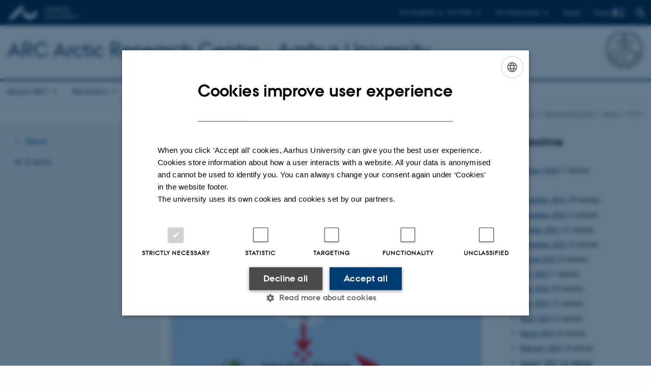

--- FILE ---
content_type: text/html; charset=utf-8
request_url: https://arctic.au.dk/news-and-events/news/show/artikel/a-strategy-for-bioremediation-of-nuclear-contaminants-in-the-environment
body_size: 11058
content:
<!DOCTYPE html>
<html lang="en" class="no-js">
<head>

<meta charset="utf-8">
<!-- 
	This website is powered by TYPO3 - inspiring people to share!
	TYPO3 is a free open source Content Management Framework initially created by Kasper Skaarhoj and licensed under GNU/GPL.
	TYPO3 is copyright 1998-2026 of Kasper Skaarhoj. Extensions are copyright of their respective owners.
	Information and contribution at https://typo3.org/
-->



<title>A strategy for bioremediation of nuclear contaminants in the environment</title>
<script>
  var cookieScriptVersion = "202304210817";
  var cookieScriptId = "a8ca7e688df75cd8a6a03fcab6d18143";
</script>
<meta name="DC.Language" scheme="NISOZ39.50" content="en">
<meta name="DC.Title" content="A strategy for bioremediation of nuclear contaminants in the environment">
<meta http-equiv="Last-Modified" content="2025-08-04T11:25:06+02:00">
<meta name="DC.Date" scheme="ISO8601" content="2025-08-04T11:25:06+02:00">
<meta name="DC.Contributor" content="468229@au.dk">
<meta name="DC.Creator" content="468229@au.dk">
<meta name="DC.Publisher" content="Aarhus University">
<meta name="DC.Type" content="text/html">
<meta name="generator" content="TYPO3 CMS">
<meta name="description" content="New publication by / Li, Zhaolin; He, Yifeng; Sonne, Christian et al.">
<meta http-equiv="content-language" content="en">
<meta name="author" content="468229@au.dk">
<meta property="og:title" content="A strategy for bioremediation of nuclear contaminants in the environment">
<meta property="og:type" content="article">
<meta property="og:url" content="https://arctic.au.dk/news-and-events/news/show/artikel/a-strategy-for-bioremediation-of-nuclear-contaminants-in-the-environment">
<meta property="og:image" content="https://arctic.au.dk/fileadmin/ingen_mappe_valgt/dfhfdjfdghffjgsadhrd.jpg">
<meta property="og:image:width" content="1177">
<meta property="og:image:height" content="882">
<meta property="og:description" content="New publication by / Li, Zhaolin; He, Yifeng; Sonne, Christian et al.">
<meta name="twitter:card" content="summary">
<meta name="rating" content="GENERAL">


<link rel="stylesheet" href="/typo3temp/assets/css/4adea90c81bdd79ac4f5be3b55a7851c.css?1765192298" media="all">
<link rel="stylesheet" href="https://cdn.au.dk/2016/assets/css/app.css" media="all">
<link rel="stylesheet" href="https://cdn.au.dk/components/umd/all.css" media="all">
<link rel="stylesheet" href="/_assets/bba0af3e32dafabe31c0da8e169fa8c4/Css/fluid_styled_content.css?1769070146" media="all">
<link rel="stylesheet" href="/_assets/56b797f8bb08f87b2b0a4b7706a3f2d6/Css/Powermail/CssDemo.css?1769070143" media="all">
<link rel="stylesheet" href="/_assets/56b797f8bb08f87b2b0a4b7706a3f2d6/Css/powermail-overrides.css?1769070143" media="all">
<link rel="stylesheet" href="/_assets/d336a48cc75b0ce72905efb565ce5df1/Css/news-basic.css?1769070147" media="all">
<link rel="stylesheet" href="https://customer.cludo.com/css/511/2151/cludo-search.min.css" media="all">


<script src="https://cdn.jsdelivr.net/npm/react@16.13.1/umd/react.production.min.js"></script>
<script src="https://cdn.jsdelivr.net/npm/react-dom@16.13.1/umd/react-dom.production.min.js"></script>
<script src="https://cdn.jsdelivr.net/npm/axios@0.19.2/dist/axios.min.js"></script>
<script src="https://cdn.jsdelivr.net/npm/dom4@2.1.5/build/dom4.js"></script>
<script src="https://cdn.jsdelivr.net/npm/es6-shim@0.35.5/es6-shim.min.js"></script>
<script src="https://cdn.au.dk/2016/assets/js/vendor.js"></script>
<script src="https://cdn.au.dk/2016/assets/js/app.js"></script>
<script src="https://cdn.jsdelivr.net/npm/@aarhus-university/au-designsystem-delphinus@latest/public/projects/typo3/js/app.js"></script>
<script src="/_assets/d336a48cc75b0ce72905efb565ce5df1/JavaScript/Infobox.js?1769070147"></script>


<base href="//arctic.au.dk/"><link href="https://cdn.au.dk/favicon.ico" rel="shortcut icon" /><meta content="AU normal contrast" http-equiv="Default-Style" /><meta http-equiv="X-UA-Compatible" content="IE=Edge,chrome=1" /><meta name="viewport" content="width=device-width, initial-scale=1.0"><meta name="si_pid" content="5763" />
<script>
    var topWarning = false;
    var topWarningTextDa = '<style type="text/css">@media (max-width: 640px) {.ie-warning a {font-size:0.8em;} .ie-warning h3 {line-height: 1;} } .ie-warning h3 {text-align:center;} .ie-warning a {padding: 0;} .ie-warning a:hover {text-decoration:underline;}</style><h3><a href="https://medarbejdere.au.dk/corona/">Coronavirus: Information til studerende og medarbejdere</a></h3>';
    var topWarningTextEn = '<style type="text/css">@media (max-width: 640px) {.ie-warning a {font-size:0.8em;} .ie-warning h3 {line-height: 1;} } .ie-warning h3 {text-align:center;} .ie-warning a:hover {text-decoration:underline;}</style><h3><a href="https://medarbejdere.au.dk/en/corona/">Coronavirus: Information for students and staff</a></h3>';
    var primaryDanish = false;
</script>
<script>
    var cludoDanishPath = '/da/soegning';
    var cludoEnglishPath = '/site-search';
</script>
<link rel="image_src" href="//www.au.dk/fileadmin/res/facebookapps/au_standard_logo.jpg" />
<!-- Pingdom hash not set -->
<link rel="schema.dc" href="http://purl.org/dc/elements/1.1/" /><link rel="stylesheet" type="text/css" href="https://cdn.jsdelivr.net/npm/@aarhus-university/au-designsystem-delphinus@latest/public/projects/typo3/style.css" media="all">
<link rel="canonical" href="https://arctic.au.dk/news-and-events/news/show/artikel/a-strategy-for-bioremediation-of-nuclear-contaminants-in-the-environment"/>

<!-- This site is optimized with the Yoast SEO for TYPO3 plugin - https://yoast.com/typo3-extensions-seo/ -->
<script type="application/ld+json">[{"@context":"https:\/\/www.schema.org","@type":"BreadcrumbList","itemListElement":[{"@type":"ListItem","position":1,"item":{"@id":"https:\/\/auinstallation35.cs.au.dk\/","name":"TYPO3"}},{"@type":"ListItem","position":2,"item":{"@id":"https:\/\/arctic.au.dk\/","name":"Arctic Research Centre"}},{"@type":"ListItem","position":3,"item":{"@id":"https:\/\/arctic.au.dk\/news-and-events","name":"News and Events"}},{"@type":"ListItem","position":4,"item":{"@id":"https:\/\/arctic.au.dk\/news-and-events\/news","name":"News"}},{"@type":"ListItem","position":5,"item":{"@id":"https:\/\/arctic.au.dk\/news-and-events\/news\/show","name":"Show"}}]}]</script>
</head>
<body class="department layout14 level3">


    







        
    




    

<header>
    <div class="row section-header">
        <div class="large-12 medium-12 small-12 columns logo">
            <a class="main-logo" href="//www.international.au.dk/" itemprop="url">
                <object data="https://cdn.au.dk/2016/assets/img/logos.svg#au-en" type="image/svg+xml" alt="Aarhus University logo" aria-labelledby="section-header-logo">
                    <p id="section-header-logo">Aarhus University logo</p>
                </object>
            </a>
            <div class="hide-for-small-only find">
                <a class="button find-button float-right" type="button" data-toggle="find-dropdown">Find</a>
                <div class="dropdown-pane bottom " id="find-dropdown" data-dropdown data-hover="false"
                    data-hover-pane="false" data-close-on-click="true">
                    <div id="find-container" class="find-container"></div>
                </div>
            </div>
            <div class="search">
                
<div class="au_searchbox" id="cludo-search-form" role="search">
    <form class="au_searchform">
        <fieldset>
            <input class="au_searchquery" type="search" value="" name="searchrequest" id="cludo-search-form-input" aria-autocomplete="list"
                   aria-haspopup="true" aria-label="Type search criteria" title="Type search criteria" />
            <input class="au_searchbox_button" type="submit" title="Search" value="Search" />
        </fieldset>
    </form>
</div>

            </div>
            <div class="language-selector">
                

    
        
    
        
                <p>
                    <a href="/da/news-and-events/nyheder/vis?tx_news_pi1%5Baction%5D=detail&amp;tx_news_pi1%5Bcontroller%5D=News&amp;tx_news_pi1%5Bnews%5D=8666&amp;cHash=08f818b19ba3f020da907b078ced377d" hreflang="da" title="Dansk">
                        <span>Dansk</span>
                    </a>
                </p>
            
    
        
    
        
    
        
    
        
    
        
    


            </div>
            <nav class="utility-links">

        

        <div id="c48297" class="csc-default csc-frame frame frame-default frame-type-html frame-layout-0 ">
            
            
                



            
            
            

    <script>
// Default alphabox med medarbejderservice til utility-box
AU.alphabox.boxes.push({ config: { container: '#au_alphabox_staff_utility', title: 'Staff service at AU', url: 'http://medarbejdere.au.dk', description: 'Tools, guidelines and services for all staff members.', links: [{ title: 'HR', url: 'http://medarbejdere.au.dk/en/administration/hr/' }, { title: 'IT', url: 'http://medarbejdere.au.dk/en/administration/it/' }, { title: 'Finance', url: 'http://medarbejdere.au.dk/en/administration/oekonomi/' }, { title: 'Buildings', url: 'http://medarbejdere.au.dk/en/administration/bygninger/' }, { title: 'Communication', url: 'http://medarbejdere.au.dk/en/administration/kommunikation/' }, { title: 'Studies adm.', url: 'http://medarbejdere.au.dk/en/administration/studieadministration/' }, { title: 'Other main topics', url: 'http://medarbejdere.au.dk/en/administration/' }] }, search: { placeHolder: 'Search the index' }, data: { mode: 'json', source: 'https://webtools.au.dk/Databox/Json/9?itemsOnly=true' } });

// Default alphabox med studieportaler til utility-box
AU.alphabox.boxes.push({ config: { container: '#au_alphabox_student_utility', title: 'Studieportaler', url: 'http://studerende.au.dk', links: [] }, search: { placeHolder: 'Søg efter studieportal' }, background: { color: '#2a4a0f', linkColor: '#8bad3f' }, data: { mode: 'json', source: 'https://webtools.au.dk/Databox/Json/4?itemsOnly=true' } });
</script>
                <ul class="utility resetlist">
                    <li><a href="javascript:void(0)" data-toggle="utility-pane-student">For students</a></li>
                    <li><a href="javascript:void(0)" data-toggle="utility-pane-phd">For PhDs</a></li>
                    <li><a href="javascript:void(0)" class="float-right" data-toggle="utility-pane-staff">For employees</a></li>

                    <div class="dropdown-pane student" id="utility-pane-student" data-dropdown data-close-on-click="true">
                      <h2>Study portals</h2>
                        <a href="//studerende.au.dk/en/studies/subject-portals/biology/" target="_self" class="button bg-student expanded text-left arrow">Biology</a>
                        </div>
                  
                   <div class="dropdown-pane phd" id="utility-pane-phd" data-dropdown data-close-on-click="true">
      <h2>PhD portal</h2>
                        <a href="https://phd.nat.au.dk/programmes/biology/" target="_self" class="button bg-phd expanded text-left arrow">Biology</a>
                    
                  </div>
                  
                    <div class="dropdown-pane bottom" id="utility-pane-staff" data-dropdown data-close-on-click="true">
                        <h2>Local staff information</h2>
<a href="//bio.staff.au.dk/" target="_self" class="button bg-staff expanded text-left arrow">bio.staff.au.dk</a>
                        <div id="au_alphabox_staff_utility"></div>
                    </div>                   
                </ul>



            
                



            
            
                



            
        </div>

    

</nav>
        </div>
    </div>
    
    <div class="row section-title">
        <div class=" large-10 medium-10 columns">
            <h1>
                <a href="/">ARC Arctic Research Centre - Aarhus University</a>
            </h1>
        </div>
        <div class="large-2 medium-2 small-2 columns seal text-right">
            
                <img class="seal show-for-medium" src="https://cdn.au.dk/2016/assets/img/au_segl-inv.svg" alt="Aarhus University Seal" />
            
        </div>
    </div>
    <div class="row header-menu">
        <div class="columns medium-12 large-12 small-12 small-order-2">
            <div class="title-bar align-right" data-responsive-toggle="menu" data-hide-for="medium">
                <div class="mobile-nav">
                    <button class="menu-icon" data-toggle></button>
                </div>
            </div>
            <nav class="top-bar" id="menu"><div class="top-bar-left"><ul class="vertical medium-horizontal menu resetlist" data-responsive-menu="accordion medium-dropdown" data-hover-delay="300" data-closing-time="60" data-options="autoclose:false; closeOnClick:true; forceFollow:true;" ><li class="has-submenu"><a href="/about-arc" target="_top">About ARC</a><ul  class="vertical menu"><li><a href="/about-arc/vision-mission" target="_top">Vision and Mission</a></li><li><a href="/about-arc/organization" target="_top">Organization</a></li><li><a href="/about-arc/people" target="_top">People</a></li><li><a href="/about-arc/info-for-employees-visitors" target="_top">Info for employees and visitors</a></li><li><a href="/about-arc/videos" target="_top">Videos</a></li><li><a href="/about-arc/vacant-positions" target="_top">Vacant positions</a></li><li><a href="/about-arc/contact" target="_top">Contact</a></li></ul></li><li class="has-submenu"><a href="/research" target="_top">Research</a><ul  class="vertical menu"><li><a href="/research/atmosphere-1" target="_top">Atmosphere (1)</a></li><li><a href="/research/land-limnic-2" target="_top">Land/limnic (2)</a></li><li><a href="/research/ice-ocean-3" target="_top">Ice and ocean (3)</a></li><li><a href="/research/geoscience-4" target="_top">Geoscience (4)</a></li><li><a href="/research/new-technologies-5" target="_top">New technologies (5)</a></li><li><a href="/research/education-6" target="_top">Education (6)</a></li></ul></li><li class="has-submenu"><a href="/students-and-courses" target="_top">Students and courses</a><ul  class="vertical menu"><li><a href="/students-and-courses/assp-spring-semester" target="_top">ASSP Spring Semester</a></li><li><a href="/students-and-courses/high-school-project" target="_top">High School Project</a></li><li><a href="/students-and-courses/masters-and-bachelor-projects" target="_top">Masters and bachelor projects</a></li><li><a href="/students-and-courses/phd-projects" target="_top">PhD projects</a></li><li><a href="/students-and-courses/other-arctic-courses" target="_top">Other Arctic courses</a></li></ul></li><li><a href="/research/field-campaigns" target="_top">Field campaigns</a></li><li class="has-submenu"><a href="/research/publications" target="_top">Publications</a><ul  class="vertical menu"><li><a href="/research/publications/2026" target="_top">2026</a></li><li><a href="/publications/2025" target="_top">2025</a></li><li><a href="/publications/2024" target="_top">2024</a></li><li><a href="/publications/2023" target="_top">2023</a></li><li><a href="/publications/2022" target="_top">2022</a></li><li><a href="/publications/2021" target="_top">2021</a></li><li><a href="/publications/2020" target="_top">2020</a></li><li><a href="/publications/2019" target="_top">2019</a></li><li><a href="/publications/2018" target="_top">2018</a></li><li><a href="/publications/2017" target="_top">2017</a></li><li><a href="/publications/2016" target="_top">2016</a></li><li><a href="/publications/2015" target="_top">2015</a></li><li><a href="/publications/2014" target="_top">2014</a></li><li><a href="/publications/2013" target="_top">2013</a></li><li><a href="/publications/2012" target="_top">2012</a></li></ul></li><li><a href="/research/partnerships" target="_top">Partnerships</a></li></ul></div></nav>
        </div>
    </div>
    <div id="fade"></div>
</header>





    <div class="row breadcrumb align-right hide-for-small-only">
        <div class="columns medium-12">
            &#160;<a href="https://arctic.au.dk">ARCTIC</a><span class="icon-bullet_rounded">&#160;</span><a href="/news-and-events/news">News and Events</a><span class="icon-bullet_rounded">&#160;</span><a href="/news-and-events/news">News</a><span class="icon-bullet_rounded">&#160;</span><strong>Show</strong></div>
        </div>
    </div>
    <div class="row">
        <nav class="small-12 large-3 medium-4 columns medium-only-portrait-4 pagenav left-menu align-top">
            <h3 class="menu-title"></h3><ul id="au_section_nav_inner_list"><li class="au_current lv1"><a href="/news-and-events/news">News</a></li><li class="au_branch"><a href="/news-and-events/events">Events</a></li></ul>
        </nav>
        <div class="small-12 large-9 medium-8 columns medium-only-portrait-8 content main" id="au_content">
            <div class="row">
                <div class="large-8 medium-8 medium-only-portrait-12 small-12 columns">
                    
                    

        

        <div id="c1005774" class="csc-default csc-frame frame frame-default frame-type-news_newsdetail frame-layout-0 ">
            
            
                



            
            
                



            
            

    
    



<div class="news news-single">
	<div class="article" itemscope="itemscope" itemtype="http://schema.org/Article">
		
	
			<script type="text/javascript">
				const showAllContentLangToken = "Show all content ";
			</script>

			
			

			<article class="typo3-delphinus delphinus-gutters">

				<!-- News PID: 5756 - used for finding folder/page which contains the news / event -->
				<!-- News UID: 8666 - the ID of the current news / event-->

				<div class="news-event">
					<div class="news-event__header">
						<!-- Categories -->
						

						<!-- Title -->
						<h1 itemprop="headline">A strategy for bioremediation of nuclear contaminants in the environment</h1>
						

							<!-- Teaser -->
							<p class="text--intro" itemprop="description">New publication by / Li, Zhaolin; He, Yifeng; Sonne, Christian et al.</p>
						
					</div>

					
						<!-- Top image -->
						
							

							<div class="news-event__hero-image" id="hero-image">
								<figure class="news-event__image">
									
									
											
													
	<picture>
		<source media="(max-width: 35.46em)" srcset="/fileadmin/_processed_/2/2/csm_dfhfdjfdghffjgsadhrd_cd9ae50b50.jpg, /fileadmin/_processed_/2/2/csm_dfhfdjfdghffjgsadhrd_8388297b9c.jpg 1.5x">
		<img srcset="/fileadmin/_processed_/2/2/csm_dfhfdjfdghffjgsadhrd_df17eea21c.jpg 1.5x" itemprop="image" src="/fileadmin/_processed_/2/2/csm_dfhfdjfdghffjgsadhrd_79efcfb887.jpg" width="1370" height="1027" alt="" />
	</picture>

												
										

									<figcaption>
										
										
									</figcaption>
								</figure>
							</div>
						
					

					<div class="news-event__content">

						<!-- Events info box -->
						
							

						
							<!-- Media -->
							
								

	
	

	

	
		
				
				
					
				
			
	



							
						

						
							<div class="news-event__content__text">
								<span class="text--byline" id="byline">
									
										<!-- Created date -->
										<time itemprop="datePublished" datetime="2023-03-27">
											27  March 2023
										</time>
									

									<!-- Author -->
									
										<span itemprop="author" itemscope="itemscope" itemtype="http://schema.org/Person">
											
													by
												

											
													<a href="mailto:pemi@natur.gl">
														<span itemprop="name">Peter Schmidt Mikkelsen</span>
													</a>
												
										</span>
									
								</span>

								

									<!-- Body text -->
									<p>Abstract:</p>
<p>Radionuclides released from nuclear contamination harm the environment and human health. Nuclear pollution spread over large areas and the costs associated with decontamination is high. Traditional remediation methods include both chemical and physical, however, these are expensive and unsuitable for large-scale restoration. Bioremediation is the use of plants or microorganisms to remove pollutants from the environment having a lower cost and can be upscaled to eliminate contamination from soil, water and air. It is a cheap, efficient, ecologically, and friendly restoration technology. Here we review the sources of radionuclides, bioremediation methods, mechanisms of plant resistance to radionuclides and the effects on the efficiency of biological adsorption. Uptake of radionuclides by plants can be facilitated by the addition of appropriate chemical accelerators and agronomic management, such as citric acid and intercropping. Future research should accelerate the use of genetic engineering and breeding techniques to screen high-enrichment plants. In addition, field experiments should be carried out to ensure that this technology can be applied to the remediation of nuclear contaminated sites as soon as possible.</p>
<p><a href="https://doi.org/10.1016/j.envpol.2022.120964" target="_blank" class="anchor doi anchor-default anchor-external-link" rel="noreferrer noopener" title="Persistent link using digital object identifier"><span class="anchor-text">https://doi.org/10.1016/j.envpol.2022.120964</span></a></p>
								
							</div>
						
					</div>

					
						<!-- Content elements -->
						
					
				</div>
			</article>

			
				
				
			

			<!-- related things -->
			
		

	</div>
</div>



            
                



            
            
                



            
        </div>

    



        

        <div id="c1046876" class="csc-default csc-frame frame frame-default frame-type-html frame-layout-0 ">
            
            
                



            
            
            

    <style type="text/css">
.menu-title:empty { display: none; }
</style>


            
                



            
            
                



            
        </div>

    


                </div>
                <div class="large-4 medium-4 medium-only-portrait-12 small-12 columns related">
                    <div class="au_misc_related_content">

        

        <div id="c1005777" class="csc-default csc-frame frame frame-default frame-type-news_newsdatemenu frame-layout-0 ">
            
            
                



            
            
                

    
        <div class="csc-header">
            

    
            <h1 class="csc-firstHeader ">
                News archive
            </h1>
        



            



            



        </div>
    



            
            

    
    



<div class="news">
	
	<div class="news-menu-view">
		<ul>
			
				<li>
					2026
					<ul>
						
							
									<li class="item">
								
								<a href="/news-and-events/news/archive/2026/january">January 2026</a>
								(7 entries)
							</li>
						
					</ul>
				</li>
			
				<li>
					2025
					<ul>
						
							
									<li class="item">
								
								<a href="/news-and-events/news/archive/2025/december">December 2025</a>
								(20 entries)
							</li>
						
							
									<li class="item">
								
								<a href="/news-and-events/news/archive/2025/november">November 2025</a>
								(2 entries)
							</li>
						
							
									<li class="item">
								
								<a href="/news-and-events/news/archive/2025/october">October 2025</a>
								(12 entries)
							</li>
						
							
									<li class="item">
								
								<a href="/news-and-events/news/archive/2025/september">September 2025</a>
								(3 entries)
							</li>
						
							
									<li class="item">
								
								<a href="/news-and-events/news/archive/2025/august">August 2025</a>
								(5 entries)
							</li>
						
							
									<li class="item">
								
								<a href="/news-and-events/news/archive/2025/july">July 2025</a>
								(7 entries)
							</li>
						
							
									<li class="item">
								
								<a href="/news-and-events/news/archive/2025/june">June 2025</a>
								(10 entries)
							</li>
						
							
									<li class="item">
								
								<a href="/news-and-events/news/archive/2025/may">May 2025</a>
								(21 entries)
							</li>
						
							
									<li class="item">
								
								<a href="/news-and-events/news/archive/2025/april">April 2025</a>
								(5 entries)
							</li>
						
							
									<li class="item">
								
								<a href="/news-and-events/news/archive/2025/march">March 2025</a>
								(6 entries)
							</li>
						
							
									<li class="item">
								
								<a href="/news-and-events/news/archive/2025/february">February 2025</a>
								(9 entries)
							</li>
						
							
									<li class="item">
								
								<a href="/news-and-events/news/archive/2025/january">January 2025</a>
								(11 entries)
							</li>
						
					</ul>
				</li>
			
				<li>
					2024
					<ul>
						
							
									<li class="item">
								
								<a href="/news-and-events/news/archive/2024/december">December 2024</a>
								(2 entries)
							</li>
						
							
									<li class="item">
								
								<a href="/news-and-events/news/archive/2024/november">November 2024</a>
								(9 entries)
							</li>
						
							
									<li class="item">
								
								<a href="/news-and-events/news/archive/2024/october">October 2024</a>
								(13 entries)
							</li>
						
							
									<li class="item">
								
								<a href="/news-and-events/news/archive/2024/september">September 2024</a>
								(14 entries)
							</li>
						
							
									<li class="item">
								
								<a href="/news-and-events/news/archive/2024/july">July 2024</a>
								(15 entries)
							</li>
						
							
									<li class="item">
								
								<a href="/news-and-events/news/archive/2024/june">June 2024</a>
								(11 entries)
							</li>
						
							
									<li class="item">
								
								<a href="/news-and-events/news/archive/2024/may">May 2024</a>
								(18 entries)
							</li>
						
							
									<li class="item">
								
								<a href="/news-and-events/news/archive/2024/april">April 2024</a>
								(8 entries)
							</li>
						
							
									<li class="item">
								
								<a href="/news-and-events/news/archive/2024/march">March 2024</a>
								(15 entries)
							</li>
						
							
									<li class="item">
								
								<a href="/news-and-events/news/archive/2024/february">February 2024</a>
								(4 entries)
							</li>
						
							
									<li class="item">
								
								<a href="/news-and-events/news/archive/2024/january">January 2024</a>
								(19 entries)
							</li>
						
					</ul>
				</li>
			
				<li>
					2023
					<ul>
						
							
									<li class="item">
								
								<a href="/news-and-events/news/archive/2023/december">December 2023</a>
								(1 entry)
							</li>
						
							
									<li class="item">
								
								<a href="/news-and-events/news/archive/2023/november">November 2023</a>
								(19 entries)
							</li>
						
							
									<li class="item">
								
								<a href="/news-and-events/news/archive/2023/october">October 2023</a>
								(4 entries)
							</li>
						
							
									<li class="item">
								
								<a href="/news-and-events/news/archive/2023/september">September 2023</a>
								(24 entries)
							</li>
						
							
									<li class="item">
								
								<a href="/news-and-events/news/archive/2023/august">August 2023</a>
								(7 entries)
							</li>
						
							
									<li class="item">
								
								<a href="/news-and-events/news/archive/2023/july">July 2023</a>
								(3 entries)
							</li>
						
							
									<li class="item">
								
								<a href="/news-and-events/news/archive/2023/june">June 2023</a>
								(16 entries)
							</li>
						
							
									<li class="item">
								
								<a href="/news-and-events/news/archive/2023/may">May 2023</a>
								(10 entries)
							</li>
						
							
									<li class="item">
								
								<a href="/news-and-events/news/archive/2023/april">April 2023</a>
								(4 entries)
							</li>
						
							
									<li class="item">
								
								<a href="/news-and-events/news/archive/2023/march">March 2023</a>
								(16 entries)
							</li>
						
							
									<li class="item">
								
								<a href="/news-and-events/news/archive/2023/february">February 2023</a>
								(11 entries)
							</li>
						
							
									<li class="item">
								
								<a href="/news-and-events/news/archive/2023/january">January 2023</a>
								(16 entries)
							</li>
						
					</ul>
				</li>
			
				<li>
					2022
					<ul>
						
							
									<li class="item">
								
								<a href="/news-and-events/news/archive/2022/december">December 2022</a>
								(5 entries)
							</li>
						
							
									<li class="item">
								
								<a href="/news-and-events/news/archive/2022/november">November 2022</a>
								(5 entries)
							</li>
						
							
									<li class="item">
								
								<a href="/news-and-events/news/archive/2022/october">October 2022</a>
								(10 entries)
							</li>
						
							
									<li class="item">
								
								<a href="/news-and-events/news/archive/2022/september">September 2022</a>
								(14 entries)
							</li>
						
							
									<li class="item">
								
								<a href="/news-and-events/news/archive/2022/july">July 2022</a>
								(1 entry)
							</li>
						
							
									<li class="item">
								
								<a href="/news-and-events/news/archive/2022/june">June 2022</a>
								(10 entries)
							</li>
						
							
									<li class="item">
								
								<a href="/news-and-events/news/archive/2022/may">May 2022</a>
								(12 entries)
							</li>
						
							
									<li class="item">
								
								<a href="/news-and-events/news/archive/2022/april">April 2022</a>
								(10 entries)
							</li>
						
							
									<li class="item">
								
								<a href="/news-and-events/news/archive/2022/march">March 2022</a>
								(15 entries)
							</li>
						
							
									<li class="item">
								
								<a href="/news-and-events/news/archive/2022/february">February 2022</a>
								(11 entries)
							</li>
						
							
									<li class="item">
								
								<a href="/news-and-events/news/archive/2022/january">January 2022</a>
								(9 entries)
							</li>
						
					</ul>
				</li>
			
				<li>
					2021
					<ul>
						
							
									<li class="item">
								
								<a href="/news-and-events/news/archive/2021/december">December 2021</a>
								(16 entries)
							</li>
						
							
									<li class="item">
								
								<a href="/news-and-events/news/archive/2021/november">November 2021</a>
								(15 entries)
							</li>
						
							
									<li class="item">
								
								<a href="/news-and-events/news/archive/2021/october">October 2021</a>
								(16 entries)
							</li>
						
							
									<li class="item">
								
								<a href="/news-and-events/news/archive/2021/september">September 2021</a>
								(10 entries)
							</li>
						
							
									<li class="item">
								
								<a href="/news-and-events/news/archive/2021/august">August 2021</a>
								(3 entries)
							</li>
						
							
									<li class="item">
								
								<a href="/news-and-events/news/archive/2021/july">July 2021</a>
								(5 entries)
							</li>
						
							
									<li class="item">
								
								<a href="/news-and-events/news/archive/2021/june">June 2021</a>
								(7 entries)
							</li>
						
							
									<li class="item">
								
								<a href="/news-and-events/news/archive/2021/may">May 2021</a>
								(21 entries)
							</li>
						
							
									<li class="item">
								
								<a href="/news-and-events/news/archive/2021/april">April 2021</a>
								(9 entries)
							</li>
						
							
									<li class="item">
								
								<a href="/news-and-events/news/archive/2021/march">March 2021</a>
								(27 entries)
							</li>
						
							
									<li class="item">
								
								<a href="/news-and-events/news/archive/2021/february">February 2021</a>
								(20 entries)
							</li>
						
							
									<li class="item">
								
								<a href="/news-and-events/news/archive/2021/january">January 2021</a>
								(12 entries)
							</li>
						
					</ul>
				</li>
			
				<li>
					2020
					<ul>
						
							
									<li class="item">
								
								<a href="/news-and-events/news/archive/2020/december">December 2020</a>
								(4 entries)
							</li>
						
							
									<li class="item">
								
								<a href="/news-and-events/news/archive/2020/november">November 2020</a>
								(9 entries)
							</li>
						
							
									<li class="item">
								
								<a href="/news-and-events/news/archive/2020/october">October 2020</a>
								(25 entries)
							</li>
						
							
									<li class="item">
								
								<a href="/news-and-events/news/archive/2020/september">September 2020</a>
								(16 entries)
							</li>
						
							
									<li class="item">
								
								<a href="/news-and-events/news/archive/2020/august">August 2020</a>
								(1 entry)
							</li>
						
							
									<li class="item">
								
								<a href="/news-and-events/news/archive/2020/july">July 2020</a>
								(2 entries)
							</li>
						
							
									<li class="item">
								
								<a href="/news-and-events/news/archive/2020/june">June 2020</a>
								(6 entries)
							</li>
						
							
									<li class="item">
								
								<a href="/news-and-events/news/archive/2020/may">May 2020</a>
								(32 entries)
							</li>
						
							
									<li class="item">
								
								<a href="/news-and-events/news/archive/2020/april">April 2020</a>
								(3 entries)
							</li>
						
							
									<li class="item">
								
								<a href="/news-and-events/news/archive/2020/march">March 2020</a>
								(2 entries)
							</li>
						
							
									<li class="item">
								
								<a href="/news-and-events/news/archive/2020/february">February 2020</a>
								(4 entries)
							</li>
						
							
									<li class="item">
								
								<a href="/news-and-events/news/archive/2020/january">January 2020</a>
								(9 entries)
							</li>
						
					</ul>
				</li>
			
				<li>
					2019
					<ul>
						
							
									<li class="item">
								
								<a href="/news-and-events/news/archive/2019/december">December 2019</a>
								(3 entries)
							</li>
						
							
									<li class="item">
								
								<a href="/news-and-events/news/archive/2019/november">November 2019</a>
								(11 entries)
							</li>
						
							
									<li class="item">
								
								<a href="/news-and-events/news/archive/2019/october">October 2019</a>
								(9 entries)
							</li>
						
							
									<li class="item">
								
								<a href="/news-and-events/news/archive/2019/september">September 2019</a>
								(39 entries)
							</li>
						
							
									<li class="item">
								
								<a href="/news-and-events/news/archive/2019/july">July 2019</a>
								(3 entries)
							</li>
						
							
									<li class="item">
								
								<a href="/news-and-events/news/archive/2019/june">June 2019</a>
								(4 entries)
							</li>
						
							
									<li class="item">
								
								<a href="/news-and-events/news/archive/2019/may">May 2019</a>
								(16 entries)
							</li>
						
							
									<li class="item">
								
								<a href="/news-and-events/news/archive/2019/april">April 2019</a>
								(12 entries)
							</li>
						
							
									<li class="item">
								
								<a href="/news-and-events/news/archive/2019/march">March 2019</a>
								(16 entries)
							</li>
						
							
									<li class="item">
								
								<a href="/news-and-events/news/archive/2019/february">February 2019</a>
								(5 entries)
							</li>
						
							
									<li class="item">
								
								<a href="/news-and-events/news/archive/2019/january">January 2019</a>
								(25 entries)
							</li>
						
					</ul>
				</li>
			
				<li>
					2018
					<ul>
						
							
									<li class="item">
								
								<a href="/news-and-events/news/archive/2018/december">December 2018</a>
								(3 entries)
							</li>
						
							
									<li class="item">
								
								<a href="/news-and-events/news/archive/2018/november">November 2018</a>
								(8 entries)
							</li>
						
							
									<li class="item">
								
								<a href="/news-and-events/news/archive/2018/october">October 2018</a>
								(11 entries)
							</li>
						
							
									<li class="item">
								
								<a href="/news-and-events/news/archive/2018/september">September 2018</a>
								(17 entries)
							</li>
						
							
									<li class="item">
								
								<a href="/news-and-events/news/archive/2018/august">August 2018</a>
								(27 entries)
							</li>
						
							
									<li class="item">
								
								<a href="/news-and-events/news/archive/2018/july">July 2018</a>
								(7 entries)
							</li>
						
							
									<li class="item">
								
								<a href="/news-and-events/news/archive/2018/june">June 2018</a>
								(10 entries)
							</li>
						
							
									<li class="item">
								
								<a href="/news-and-events/news/archive/2018/may">May 2018</a>
								(17 entries)
							</li>
						
							
									<li class="item">
								
								<a href="/news-and-events/news/archive/2018/april">April 2018</a>
								(17 entries)
							</li>
						
							
									<li class="item">
								
								<a href="/news-and-events/news/archive/2018/march">March 2018</a>
								(15 entries)
							</li>
						
							
									<li class="item">
								
								<a href="/news-and-events/news/archive/2018/february">February 2018</a>
								(15 entries)
							</li>
						
							
									<li class="item">
								
								<a href="/news-and-events/news/archive/2018/january">January 2018</a>
								(21 entries)
							</li>
						
					</ul>
				</li>
			
				<li>
					2017
					<ul>
						
							
									<li class="item">
								
								<a href="/news-and-events/news/archive/2017/december">December 2017</a>
								(4 entries)
							</li>
						
							
									<li class="item">
								
								<a href="/news-and-events/news/archive/2017/november">November 2017</a>
								(7 entries)
							</li>
						
							
									<li class="item">
								
								<a href="/news-and-events/news/archive/2017/october">October 2017</a>
								(4 entries)
							</li>
						
							
									<li class="item">
								
								<a href="/news-and-events/news/archive/2017/september">September 2017</a>
								(4 entries)
							</li>
						
							
									<li class="item">
								
								<a href="/news-and-events/news/archive/2017/august">August 2017</a>
								(1 entry)
							</li>
						
							
									<li class="item">
								
								<a href="/news-and-events/news/archive/2017/july">July 2017</a>
								(5 entries)
							</li>
						
							
									<li class="item">
								
								<a href="/news-and-events/news/archive/2017/june">June 2017</a>
								(3 entries)
							</li>
						
							
									<li class="item">
								
								<a href="/news-and-events/news/archive/2017/may">May 2017</a>
								(4 entries)
							</li>
						
							
									<li class="item">
								
								<a href="/news-and-events/news/archive/2017/april">April 2017</a>
								(5 entries)
							</li>
						
							
									<li class="item">
								
								<a href="/news-and-events/news/archive/2017/march">March 2017</a>
								(4 entries)
							</li>
						
							
									<li class="item">
								
								<a href="/news-and-events/news/archive/2017/february">February 2017</a>
								(3 entries)
							</li>
						
							
									<li class="item">
								
								<a href="/news-and-events/news/archive/2017/january">January 2017</a>
								(3 entries)
							</li>
						
					</ul>
				</li>
			
				<li>
					2016
					<ul>
						
							
									<li class="item">
								
								<a href="/news-and-events/news/archive/2016/december">December 2016</a>
								(7 entries)
							</li>
						
							
									<li class="item">
								
								<a href="/news-and-events/news/archive/2016/november">November 2016</a>
								(7 entries)
							</li>
						
							
									<li class="item">
								
								<a href="/news-and-events/news/archive/2016/october">October 2016</a>
								(5 entries)
							</li>
						
							
									<li class="item">
								
								<a href="/news-and-events/news/archive/2016/september">September 2016</a>
								(8 entries)
							</li>
						
							
									<li class="item">
								
								<a href="/news-and-events/news/archive/2016/august">August 2016</a>
								(5 entries)
							</li>
						
							
									<li class="item">
								
								<a href="/news-and-events/news/archive/2016/july">July 2016</a>
								(6 entries)
							</li>
						
							
									<li class="item">
								
								<a href="/news-and-events/news/archive/2016/june">June 2016</a>
								(8 entries)
							</li>
						
							
									<li class="item">
								
								<a href="/news-and-events/news/archive/2016/may">May 2016</a>
								(6 entries)
							</li>
						
							
									<li class="item">
								
								<a href="/news-and-events/news/archive/2016/april">April 2016</a>
								(4 entries)
							</li>
						
							
									<li class="item">
								
								<a href="/news-and-events/news/archive/2016/march">March 2016</a>
								(4 entries)
							</li>
						
							
									<li class="item">
								
								<a href="/news-and-events/news/archive/2016/february">February 2016</a>
								(8 entries)
							</li>
						
							
									<li class="item">
								
								<a href="/news-and-events/news/archive/2016/january">January 2016</a>
								(5 entries)
							</li>
						
					</ul>
				</li>
			
				<li>
					2015
					<ul>
						
							
									<li class="item">
								
								<a href="/news-and-events/news/archive/2015/december">December 2015</a>
								(5 entries)
							</li>
						
							
									<li class="item">
								
								<a href="/news-and-events/news/archive/2015/november">November 2015</a>
								(5 entries)
							</li>
						
							
									<li class="item">
								
								<a href="/news-and-events/news/archive/2015/october">October 2015</a>
								(3 entries)
							</li>
						
							
									<li class="item">
								
								<a href="/news-and-events/news/archive/2015/september">September 2015</a>
								(1 entry)
							</li>
						
							
									<li class="item">
								
								<a href="/news-and-events/news/archive/2015/august">August 2015</a>
								(2 entries)
							</li>
						
							
									<li class="item">
								
								<a href="/news-and-events/news/archive/2015/july">July 2015</a>
								(2 entries)
							</li>
						
							
									<li class="item">
								
								<a href="/news-and-events/news/archive/2015/june">June 2015</a>
								(4 entries)
							</li>
						
							
									<li class="item">
								
								<a href="/news-and-events/news/archive/2015/may">May 2015</a>
								(4 entries)
							</li>
						
							
									<li class="item">
								
								<a href="/news-and-events/news/archive/2015/april">April 2015</a>
								(1 entry)
							</li>
						
							
									<li class="item">
								
								<a href="/news-and-events/news/archive/2015/march">March 2015</a>
								(7 entries)
							</li>
						
							
									<li class="item">
								
								<a href="/news-and-events/news/archive/2015/february">February 2015</a>
								(5 entries)
							</li>
						
							
									<li class="item">
								
								<a href="/news-and-events/news/archive/2015/january">January 2015</a>
								(5 entries)
							</li>
						
					</ul>
				</li>
			
				<li>
					2014
					<ul>
						
							
									<li class="item">
								
								<a href="/news-and-events/news/archive/2014/december">December 2014</a>
								(1 entry)
							</li>
						
							
									<li class="item">
								
								<a href="/news-and-events/news/archive/2014/november">November 2014</a>
								(2 entries)
							</li>
						
							
									<li class="item">
								
								<a href="/news-and-events/news/archive/2014/october">October 2014</a>
								(3 entries)
							</li>
						
							
									<li class="item">
								
								<a href="/news-and-events/news/archive/2014/september">September 2014</a>
								(8 entries)
							</li>
						
							
									<li class="item">
								
								<a href="/news-and-events/news/archive/2014/august">August 2014</a>
								(6 entries)
							</li>
						
							
									<li class="item">
								
								<a href="/news-and-events/news/archive/2014/july">July 2014</a>
								(6 entries)
							</li>
						
							
									<li class="item">
								
								<a href="/news-and-events/news/archive/2014/june">June 2014</a>
								(10 entries)
							</li>
						
							
									<li class="item">
								
								<a href="/news-and-events/news/archive/2014/may">May 2014</a>
								(2 entries)
							</li>
						
							
									<li class="item">
								
								<a href="/news-and-events/news/archive/2014/april">April 2014</a>
								(1 entry)
							</li>
						
							
									<li class="item">
								
								<a href="/news-and-events/news/archive/2014/march">March 2014</a>
								(3 entries)
							</li>
						
							
									<li class="item">
								
								<a href="/news-and-events/news/archive/2014/february">February 2014</a>
								(3 entries)
							</li>
						
							
									<li class="item">
								
								<a href="/news-and-events/news/archive/2014/january">January 2014</a>
								(10 entries)
							</li>
						
					</ul>
				</li>
			
				<li>
					2013
					<ul>
						
							
									<li class="item">
								
								<a href="/news-and-events/news/archive/2013/december">December 2013</a>
								(6 entries)
							</li>
						
							
									<li class="item">
								
								<a href="/news-and-events/news/archive/2013/november">November 2013</a>
								(2 entries)
							</li>
						
							
									<li class="item">
								
								<a href="/news-and-events/news/archive/2013/october">October 2013</a>
								(9 entries)
							</li>
						
							
									<li class="item">
								
								<a href="/news-and-events/news/archive/2013/september">September 2013</a>
								(6 entries)
							</li>
						
							
									<li class="item">
								
								<a href="/news-and-events/news/archive/2013/august">August 2013</a>
								(7 entries)
							</li>
						
							
									<li class="item">
								
								<a href="/news-and-events/news/archive/2013/july">July 2013</a>
								(3 entries)
							</li>
						
							
									<li class="item">
								
								<a href="/news-and-events/news/archive/2013/june">June 2013</a>
								(9 entries)
							</li>
						
							
									<li class="item">
								
								<a href="/news-and-events/news/archive/2013/may">May 2013</a>
								(5 entries)
							</li>
						
							
									<li class="item">
								
								<a href="/news-and-events/news/archive/2013/april">April 2013</a>
								(4 entries)
							</li>
						
							
									<li class="item">
								
								<a href="/news-and-events/news/archive/2013/february">February 2013</a>
								(1 entry)
							</li>
						
							
									<li class="item">
								
								<a href="/news-and-events/news/archive/2013/january">January 2013</a>
								(6 entries)
							</li>
						
					</ul>
				</li>
			
		</ul>
	</div>

</div>



            
                



            
            
                



            
        </div>

    

</div>
                </div>
                <div class="column medium-12 small-12">
                    <div class="au_contentauthor">
                        
<div class="au_contentauthor-revised">
    Revised
    04.08.2025
</div>

    -
    <div class="tx-lfcontactauthor-pi1">
        <a href="mailto:pemi@bio.au.dk?subject=t3Pageid:5763_t3PageUrl:http://arctic.au.dk/news-and-events/news/show/artikel/a-strategy-for-bioremediation-of-nuclear-contaminants-in-the-environment" >Peter Schmidt Mikkelsen</a>
    </div>




                    </div>
                </div>
            </div>
        </div>
    </div>
    <footer>
        
        
        

        

        <div id="c48296" class="csc-default csc-frame frame frame-default frame-type-html frame-layout-0 ">
            
            
                



            
            
            

    <footer class="row global">
    <div class="large-6 medium-6 columns small-12">
        <div class="row">
            <div class="large-6 medium-6 small-6 columns small-order-2 medium-order-1">
                <img class="seal" alt="" src="https://cdn.au.dk/2016/assets/img/au_segl.svg"/>
            </div>
            <div class="large-6 medium-6 columns small-order-1">
                <h3>Arctic Research Centre (ARC)</h3>
                <p>Department of Biology<br>
                  Aarhus University<br>
                    Ole Worms Allé 1, bldgs. 1130-1134-1135<br>
                    DK-8000 Aarhus C  
                </p>
                <p>E-mail: bio@au.dk<br>
                    Tel: +45 8715 0000<br>
                <p><br>CVR no: 31119103<br>
                   EAN-no. AAR: 5798000420045<br>
            </div>
        </div>
    </div>
    <div class="small-12 large-6 medium-6 columns">
        <div class="row">
            <div class="small-6 large-4 medium-6 columns">
                <h3>About us</h3>
                <ul class="resetlist">
                  <li><a href="https://arctic.au.dk/about-arc/vision-mission/" target="_self">Profile</a></li>
                  <li><a href="https://arctic.au.dk/about-arc/people/" target="_self">Employees</a></li>
                  <li><a href="https://arctic.au.dk/about-arc/contact/" target="_self">Contact us</a></li>
                  <li><a href="https://bio.au.dk/en/about-biology/vacancies/" target="_self">Vacancies</a></li>
                </ul>
            </div>
            <div class="small-6 large-4 medium-6 columns">
                <h3>Degree programmes</h3>
                <ul class="resetlist">
                    <li><a href="//bachelor.au.dk/en/" target="_self">Bachelor</a></li>
                    <li><a href="https://masters.au.dk/" target="_self">Master</a></li>
                    <li><a href="//ingenioer.au.dk/en/" target="_self">Engineering</a></li>
                    <li><a href="//talent.au.dk/" target="_self">PhD</a></li>
                </ul>

            </div>
            <div class="small-12 large-4 medium-6 columns">
                <h3>Locations</h3>
                <ul class="resetlist">
                  <li><a href="http://maps.google.com/maps?q=Frederiksborgvej+399,+4000+Roskilde&amp;hl=da&amp;sll=37.0625,-95.677068&amp;sspn=66.66237,135.263672&amp;hnear=Frederiksborgvej+399,+4000+Roskilde,+Danmark&amp;t=m&amp;z=16" target="_self">Roskilde</a></li>
 <li><a href="https://www.google.dk/maps/place/Universitetsparken+134,+8000+Aarhus/@56.1669195,10.2007745,464m/data=!3m1!1e3!4m12!1m6!3m5!1s0x464c3fbf802b4c81:0xe73aa28819948469!2sSteno+Museum!8m2!3d56.1655715!4d10.2028141!3m4!1s0x464c3fc08552b673:0xcaa09d625fe14180!8m2!3d56.1665962!4d10.2015211" target="_self">Aarhus</a></li>
                </ul>
                <p class="muted">
                    <br><br>
                    <a href="https://international.au.dk/about/profile/thisweb/copyright/" target="_blank" rel="noreferrer">©</a> &mdash;
                    <a href="https://international.au.dk/about/profile/cookies-policy/" target="_blank" rel="noreferrer">Cookies at au.dk</a><br>
                    <a href="https://international.au.dk/about/profile/privacy-policy/" target="_blank" rel="noreferrer">Privacy policy</a>
                    <br><a href="https://www.was.digst.dk/au-dk" target="_blank" rel="noreferrer">Web Accessibility Statement </a>
                </p>

            </div>
        </div>
    </div>

</footer>



            
                



            
            
                



            
        </div>

    


        <div class="page-id row">5763&nbsp;/ i35</div>
    </footer>

<script src="https://cdn.au.dk/apps/react/findwidget/latest/app.js"></script>
<script src="/_assets/948410ace0dfa9ad00627133d9ca8a23/JavaScript/Powermail/Form.min.js?1760518844" defer="defer"></script>
<script src="/_assets/56b797f8bb08f87b2b0a4b7706a3f2d6/JavaScript/Powermail/Tabs.min.js?1769070143"></script>
<script>
/*<![CDATA[*/
/*TS_inlineFooter*/

var alertCookies = false;


/*]]>*/
</script>

</body>
</html>